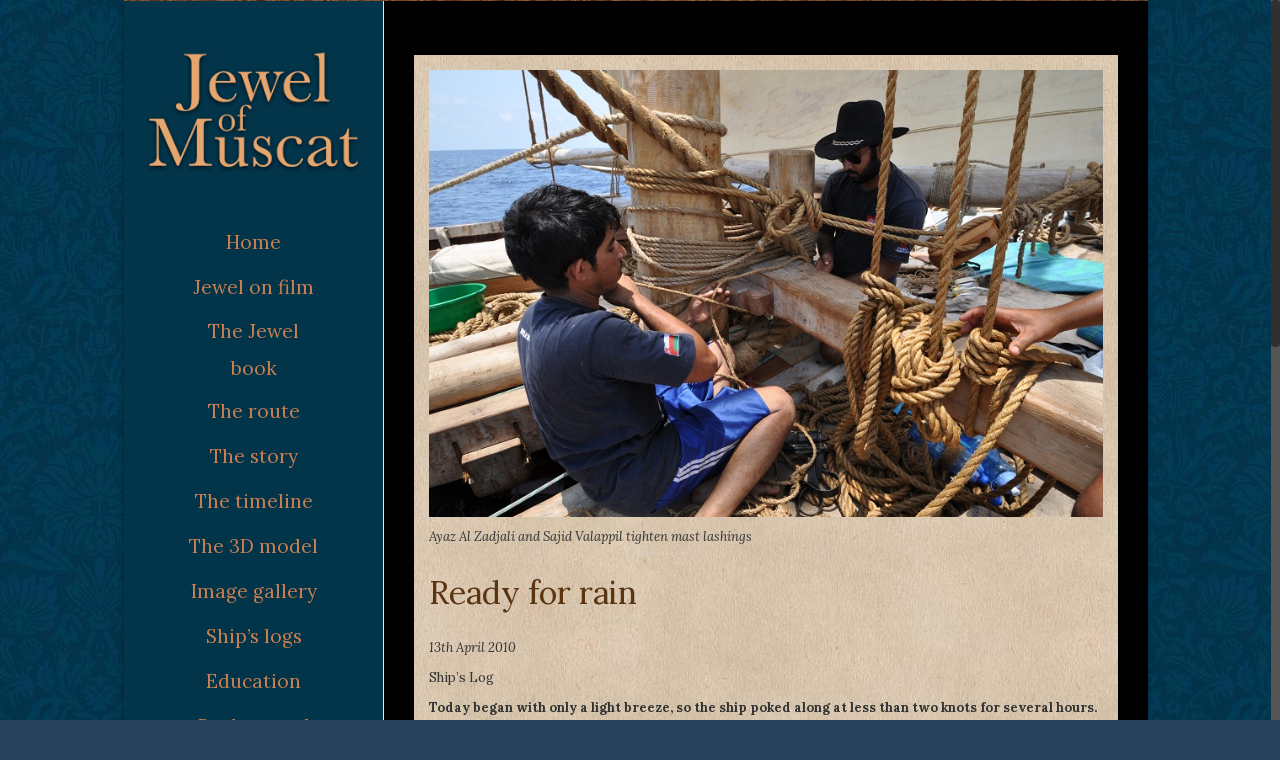

--- FILE ---
content_type: text/css
request_url: https://jewelofmuscat.tv/wp-content/themes/Avada-Child-Theme/style.css?ver=6.8.3
body_size: 2913
content:

/*
Theme Name: Avada Child
Description: Child theme for Avada theme
Author: ThemeFusion
Author URI: https://theme-fusion.com
Template: Avada
Version: 1.0.0
Text Domain:  Avada
*/

/* Disappearing fontawesome icons fix ------*/

i.fa.fontawesome-icon.fa-arrow-left:before {
	font-family: "revicons";
	content: "\e82c";
	margin-left:-2px;
	font-style: normal;
}

i.fa.fontawesome-icon.fa-arrow-right:before {
	font-family: "revicons";
	content: "\e82d";
	margin-right:-5px;
	font-style: normal;
}


/* ----- to top ---- */
#toTop {
	background-color: #00B9E8;
}

/* ships logs separator content boxes */

.page-id-424 div.fusion-content-boxes {
	margin-bottom: 0 !important;
}

/* language changer : hide current language */

li.menu-item.menu-item-language.menu-item-language-current {
	visibility: hidden;
}

/* -------- box shadow ----------*/

/* .page-id-12624 #boxed-wrapper, .side-header-wrapper	*/

/* div.side-header-wrapper */

/* original shadow 

#boxed-wrapper {
	-webkit-box-shadow: -5px 5px 20px -5px rgba(0,0,0,0.75);
	-moz-box-shadow: -5px 5px 20px -5px rgba(0,0,0,0.75);
	box-shadow: -5px 5px 20px -5px rgba(0,0,0,0.75);
}

*/

#boxed-wrapper {
	-webkit-box-shadow: -1px 1px 5px 0px rgba(0,0,0,0.3);
	-moz-box-shadow: -1px 1px 5px 0px rgba(0,0,0,0.3);
	box-shadow: -1px 1px 5px 0px rgba(0,0,0,0.3);
}

/*

.page-id-2 .side-header-wrapper {
	height: 1317px !important;
}

.page-id-170 .side-header-wrapper {
	height: 9498px !important;
}

*/





/* LANDING PAGE .page-id-12624 */

.page-id-12624 div.relative-position-wrapper {
	position: relative;
}

.page-id-12624 #landing-rope-top-container {
position: absolute;
/*	top: 29px; */
	z-index: 1000;
/*	margin-left: -290px !important; */
	padding-top: 0 !important;
	padding-bottom: 0 !important;
	padding-left: 0px !important;
	padding-right: 0px !important;
}


.page-id-12624 div#Stage_jewelfloat_4, .page-id-12624 div#Stage_jewelfloat_5, .page-id-12624 div#Stage_jewelfloat_6, .page-id-12624 div#Stage_jewelfloat_7 {
	margin-left: -30px;
/* margin-left: -290px; */
	margin-top: -40px;
}



.page-id-12624 div#landing-content-container {
	position: absolute;
	top: 0px;
/*	margin-left: -290px !important; */
}

.page-id-12624 div#landing-content-container-960 {
	display: none;
}

.page-id-12624 div#landing-content-container-700 {
	display: none;
}

.page-id-12624  #main #landing-content-container .fusion-row {
	width: 100% !important;
	max-width: 964px !important;
	
}

.page-id-12624 #boxed-wrapper {
	background-color: rgba(2,51,74,1) !important;
}

.page-id-12624 #wrapper {
	background-color: rgba(2,51,74,1) !important;
}

/* Avada 5 changes */

.page-id-12624 #landing-content-left {
	height: 750px;
	background-color: rgba(2,51,74,0.5);
	padding-right:30px;
}

.page-id-12624 #landing-content-left p {
	color: white;
	font-size: 16px;
}

.page-id-12624 #landing-content-right {
	direction: rtl;
	height: 750px;
	background-color: rgba(2,51,74,0.5);
/* Avada 6 change */
/*	padding-right:30px; */
	padding-left: 15px;
	padding-right: 15px;
/**/

}

.page-id-12624 #landing-content-right p {
	color: white;
	font-size: 20px;
	line-height: 22px;
}

.landing-content-left-text, .landing-content-right-text {
	height: 350px;
}

.front-page-logo-ar, .front-page-logo-en {
	padding-top: 50px;
}

/* removed for Pre Avada 5 rebuild.... 

.page-id-12624 #landing-content-left {
	padding-right: 23%;
}
#landing-content-right {
	padding-left: 23%;
}



.page-id-12624 #content-box-left {
	height: 880px; 
	background-color: rgba(2,51,74,0.5);
	margin-left:-30px;
	padding: 15px;
}

.page-id-12624 #content-box-right {
	height: 880px;
	background-color: rgba(2,51,74,0.5);
	margin-right:-30px;
	padding: 15px;
}

.page-id-12624 #content-box-left p {
	color: white;
	font-size: 16px;
}

.page-id-12624 #content-box-right p {
	color: white;
	font-size: 20px;
	line-height: 22px;
}

.page-id-12624 .landing-enter-english, .page-id-12624 .landing-enter-ar {
	margin-top: -300px;
}

... end removed for Pre Avada 5 rebuild.... */


/*------------------*/

/* 3D SHIP */

div#Stage_jom3db_18_Previous:hover, div#Stage_jom3db_18_Next:hover, div#Stage_jom3db_18_Beams_trigger:hover, div#Stage_jom3db_18_Keel_trigger:hover,
div#Stage_jom3db_18_Rudder_trigger:hover, div#Stage_jom3db_18_Sails_trigger:hover, div#Stage_jom3db_18_Planking_trigger:hover,
div#Stage_jom3db_18_Rigging_trigger:hover, div#Stage_jom3db_18_Keel_BACKbuttonCopy_back-x2:hover, div#Stage_jom3db_18_Planking_BACKbuttonCopy2_back-x2:hover, 
div#Stage_jom3db_18_Sails_BACKbuttonCopy3_back-x2:hover, div#Stage_jom3db_18_Rigging_BACKbuttonCopy3_back-x2:hover, div#Stage_jom3db_18_Rudder_BACKbuttonCopy5_back-x2:hover {
	cursor: pointer;
}


/* timeline */

.page-id-170 h4, .page-id-170 h6, .page-id-170 p {
	margin-top: 0 !important;
}

.page-id-170 h6 {
	margin-bottom: 20px !important;
}

.page-id-170 h6 em {
	color: #fff !important;
}

.page-id-170 div.fusion-two-fifth.fusion-layout-column {
	margin-bottom: 10px !important;
}

/**/

p {
	margin-bottom: 10px !important;
}

p.standfirst {
	font-size: 16px;
}

li {
	margin-bottom: 5px !important;
}



/* Education pages */

.parent-pageid-197 #boxed-wrapper {
	background-color: #fff !important;
}

.parent-pageid-197 #main  {
	background-image: url(https://jewelofmuscat.tv/wp-content/uploads/paper.jpg);
}


.parent-pageid-197 p, .parent-pageid-197 li  {
	color: #000;
}

.parent-pageid-197 h3 {
	color: #000 !important;
	font-size: 17px !important;
	font-weight: 700 !important;
}



#wrapper .wpProQuiz_questionList {
	background: #fff8f0 !important;
	border: 1px solid #d1b9a4 !important;
}


/* Education parent page */

.page-id-11839 #main  {
	background-image: url(https://jewelofmuscat.tv/wp-content/uploads/paper.jpg);
}

.page-id-11839 #main .post-content {
	background: #fff;
}

#education-parent-page-container {
	padding: 20px !important;
}



/* Front page, Background, Speeches */

/*
.page-id-2 .fusion-fullwidth, .page-id-934 .fusion-fullwidth, .page-id-919 .fusion-fullwidth {
	padding-bottom:0 !important;
	padding-top:0 !important;
}
*/


/* NextGen gallery close icon */

#npl_wrapper i.fa.fa-times-circle {
	margin: 20px;
	font-size: 30px;
}

div.galleria-info-text {
	text-align: center;
}

div.galleria-thumbnails-container.nggpl-opened {
	width: 75%;
	margin-left: auto;
	margin-right: auto
}


#wrapper .wpProQuiz_answerIncorrect {
	background: #fff !important;
}

.parent-pageid-197 h4, .parent-pageid-197 p, a.tab-link {
	color: black !important;
}



/* Ship's logs parent page */
/* Avada 5 edit
.page-id-424  #post-424 div.fusion-column-wrapper {
	min-height: 120px !important;
	height:120px !important;
}

*/


#ships-logs-list-container a, #ships-logs-list-container p {
	margin: 0 !important;
}

.calendar-container {
	position: relative;
	margin-bottom: 0px !important;
}

.calendar-container img {
	width: 120px;
}

p.ships-logs-date.month {
	position: absolute;
	top: 30px;
	z-index: 2;
	display: block;
	width: 120px;
	font-size: 20px;
	font-style: normal;
	text-align: center;
}

p.ships-logs-date.day {
	position: absolute;
	top: 55px;
	z-index: 2;
	display: block;
	width: 120px;
	font-family: Arial, sans-serif;
	font-size: 40px;
	font-style: normal;
	text-align: center;
}

p.ships-logs-date.year {
	position: absolute;
	top: 104px;
	z-index: 2;
	display: block;
	width: 120px;
	font-size: 20px;
	font-style: normal;
	text-align: center;
}

p.ships-logs-date.month a, p.ships-logs-date.month, p.ships-logs-date.year a, p.ships-logs-date.year {
	color: black;
}

p.ships-logs-date.day a, p.ships-logs-date.day {
	color: #eb1d24;
}

/**/

/* FRONT PAGE SLIDER */

/* Remove 1px white border from top and bottom of front page slider */

div#rev_slider_1_1_wrapper.rev_slider_wrapper.avada-skin-rev.avada-skin-rev-nav {
	border: none;
}

/**/

#front-page-slider-container {
	margin-bottom: 0px;
	padding-top: 0 !important;
	padding-bottom: 10px !important;
}


#front-page-slider-column {
	padding: 5px 5px;
	background: url(https://jewelofmuscat.tv/wp-content/uploads/gradback-wide2.jpg) no-repeat;
	background-size: 100% 100%;
	margin-bottom: 0 !important;
}

/**/

/* SHIP'S LOGS */


h3.ships-logs-list {
	padding-top:0px;
}

p.ships-logs-date {
	font-style: italic;
}




#two.front-page.row {
	padding:0;
}

p.front-page.label {
	display: none;
}

p.images.label {
	font-size: 16px;
	padding-top:15px;
}

p.wp-caption-text {
	font-style: italic;
}

/* #main {
	padding-left: 10px !important;
	padding-right: 10px !important;
} */


/* SIDEBARS */

/* li.menu-item-language-current a {
	display: none;
}

*/

li.menu-item.menu-item-language a {
/*	padding-top: 20px; */
	color:  white !important;
}

li.menu-item.menu-item-language a:hover {
	color: #ffb584 !important;
}

#sidebar h3 a {
	font-weight: 400;
}


#sidebar h4.widget-title{
	font-size: 32px;
	font-weight: 400;
	margin-top:15px;
}

#sidebar h6 {
	font-size: 13px;
	color: #ca7f51;
	font-weight: 400;
}

#speeches-sidebar img, #background-sidebar img {
	margin-bottom: 10px;
}

#speeches-sidebar h6 {
	margin: -7px 0 0px;
}

#background-sidebar h6 {
	margin: 0;
}

/* Pages with narrow (20%) sidebars */

/* The story */

/*.parent-pageid-422 */

.parent-pageid-943 #main #sidebar {
	width:20%;
	margin-top: 20px;
}

.parent-pageid-943 #main #content {
	width:80%;
}

/* Story sidebar */

#story-sidebar {
	padding: 0 10px;
}

#story-sidebar h2 {
	font-size: 32px;
	color: #ca7f51;
	line-height: 27px;
}

/**/



div#boxed-wrapper {

/*	background: #000000 url(https://jewelofmuscat.tv/wp-content/uploads/rope-bottom-hi.png) no-repeat bottom left;
*/
	background: #000000;
}

/* body.side-header-left #side-header {
	border:none;
	background: #02344A url(https://jewelofmuscat.tv/wp-content/uploads/rope-bottom-hi.png) no-repeat bottom left;
}

*/


#side-header {
	border:none !important;
}

/* SLIDING BAR (Open on load)*/

div#slidingbar {
	display: block;
/*	max-width: 1024px; */
/* Avada 5 */
	max-width: 1030px;
	margin: 0 auto;
	background: url(https://jewelofmuscat.tv/wp-content/uploads/rope-top-hi.png) no-repeat top left;
}

div.fusion-sb-toggle-wrapper, a.fusion-sb-toggle {
	display: none;
}

/* Rope bottom */

/*	
	div#main {
	background: url(http://jewelofmuscat.dev:8888/wp-content/uploads/rope-bottom-hi.png) no-repeat bottom right !important;	
}

*/

/* Hide bottom rope on short pages and landing page */

/* Route */

/*
.page-id-168 div#main, .page-id-11972 div#main, .page-id-12470 div#main {
	background: none !important;
}

.page-id-12470 div#boxed-wrapper {
	background: #000 !important;
}

*/



/* LOGO */

.fusion-logo img {
	height: 120px;
	width: 217px;
	max-width: 200%;
	margin-top:50px;
	margin-bottom:50px;
}

/**/

/* SIDE HEADER WITH LOGO AND MAIN MENU */

#wrapper #side-header .side-header-content {
	padding-left: 15px;
	padding-right: 15px;
}


.side-header-left #side-header .fusion-main-menu > ul > li > a {
    border: none;
}

.side-header-left #side-header .fusion-main-menu > ul > li.current-menu-item > a {
	border-left: 3px solid #ffb584;
}

/**/

/* PAPER */

.paper {
	background: url(https://jewelofmuscat.tv/wp-content/uploads/paper.jpg);
	padding:15px;
}

.paper p {
	color: #333333;
}

.paper img {

	margin-bottom:10px;
}

.paper h3 {
	color: #5B3512 !important;
}

/**/

/* ROUTE */

iframe div#watermark {
	display: none;
}

iframe {
	margin-bottom: 20px;
}

/*-------- 960px media style ----------*/

@media screen and (max-width: 960px) {


/* landing tablet portrait and mobile */

.page-id-12624 div#landing-content-container {
	display: none;
}

.page-id-12624 div#landing-content-container-960 {
position: absolute;
	top:40px;
	left: 0px;
	display: block;
/*	margin-left: -290px !important; */

	width: 500px;
	padding-top: 20px;
	background-color: rgba(2,51,74,0.5);
}

.page-id-12624 div#landing-content-container-700 {
	display: none;
}


.page-id-12624 div#landing-content-top {
	padding-right: 0px !important;
	padding-bottom: 40px;
/* Added @ Avada 5 */
	padding-left: 30px;	
	
}

.page-id-12624 div#landing-content-bottom  {
	direction: rtl !important;
	padding-right: 0px !important;
	/* Added @ Avada 5 */
	padding-left: 30px;	
}

.page-id-12624 div#landing-content-top h5{
	font-size: 16px;
	margin-top: 10px;
	margin-bottom: 20px;
}

.page-id-12624 div#landing-content-bottom h5 {
	font-size: 20px;
	margin-top: 10px;
	margin-bottom: 20px;
}

.page-id-12624 div#landing-content-top img {
	margin-bottom: 30px;
}

.page-id-12624 div#landing-content-bottom img {
	margin-bottom: 30px;
}

.page-id-12624 .landing-enter-english, .page-id-12624 .landing-enter-ar {
	margin-top: 0;
}

} /*-------- End of 960px media style ----------*/

/*-------- 800px media style ----------*/

@media screen and (max-width: 800px) {


div.side-header-content {
	background: none !important;
}

	#main {
	background: #000000 url(https://jewelofmuscat.tv/wp-content/uploads/ropebottom-800hi.png) no-repeat bottom left;
}

} /*-------- End of 800px media style ----------*/

/*-------- 700px media style ----------*/

/*
div#boxed-wrapper {
	height: 1200px;
}
*/

@media screen and (max-width: 700px) {

div#boxed-wrapper {
/* 	height: 1200px; */
/* Avada 5 */	height: 1450px;
}

.page-id-12624 div#Stage_jewelfloat_4, .page-id-12624 div#Stage_jewelfloat_5, .page-id-12624 div#Stage_jewelfloat_6, .page-id-12624 div#Stage_jewelfloat_7 {
 margin-left: -290px;
	margin-top: -40px;
}

.page-id-12624 div#landing-content-container {
	display: none;
}

.page-id-12624 div#landing-content-container-960 {
	display: none;
}

.page-id-12624 div#landing-content-container-700 {
	position: absolute;
	top: 40px;
	left: 0px;
	display: block;
	width: 300px;
	margin-left: -40px !important;
	padding-top: 20px;
	background-color: rgba(2,51,74,0.5);
}

.page-id-12624 div#landing-content-top {
	padding-right: 0px !important;
}

.page-id-12624 div#landing-content-bottom  {
	direction: rtl !important;
	padding-right: 0px !important;
}

} 

/*-------- End of 700px media style ----------*/
